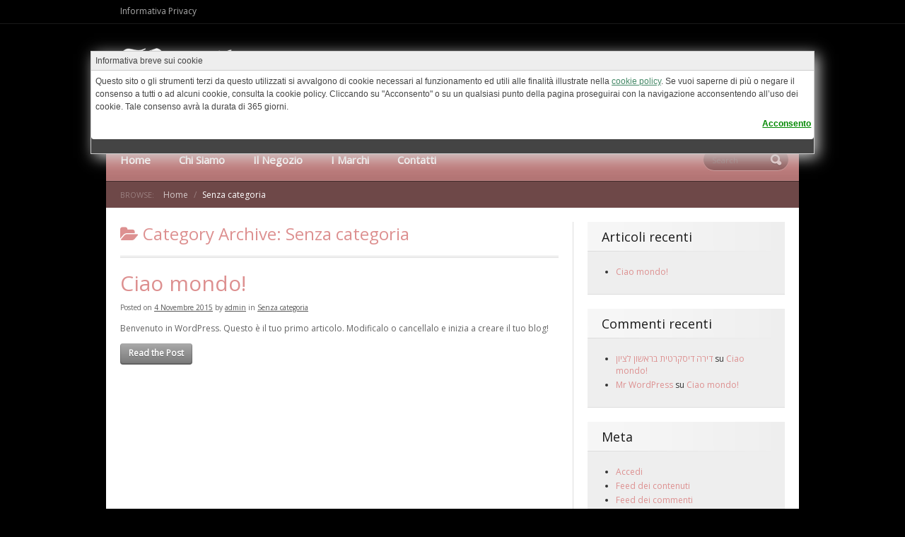

--- FILE ---
content_type: text/css
request_url: http://orologeriabarberis.it/wp-content/themes/refined-style/style.css?ver=2.0
body_size: 56568
content:
/*
Theme Name: 	Refined Style
Theme URI: 		http://themeforest.net/item/refined-style-wordpress-jigoshop-ecommerce-theme/2729143
Author: 		PixelBuffet
Author URI: 	http://www.pixelbuffet.com/
Description: 	Slick and Stylish e-commerce Wordpress theme with full support for the JigoShop plugin, post formats and the theme cusomizer. This theme is built on top of the awesome Hybrid Framework with a focus on WordPress development standards.
Version: 		2.03
Tags: 			black, white, two-columns, fixed-width, custom-header, custom-background, threaded-comments, microformats, editor-style, custom-menu
License: 		Split License / GNU General Public License version 3.0
License URI: 	http://themeforest.net/licenses/regular

Designed & Developed by the PixelBuffet Team for ThemeForest.com
*/

/*
===========================
CONTENTS:

	01 Browser CSS Reset
	02 Global Style and Typography
	03 Header Styles
	04 Homepage Styles
	05 JigoShop Styles
	06 Blog Section Styling
	07 Comments Styles
	08 Sidebar / Widget Styles
	09 Footer Styles
	10 Slider Styles
	11 Media Queries (moved to /css/media.css)

===========================
*/

/* ---------------------------------------------------------------------------------------------------------- 
01 Browser CSS Reset ----------------------------------------------------------------------------------------
 * Normalize.css by Nicolas Gallagher and Jonathan Neal: https://github.com/necolas/normalize.css/
 * HTML5 boilerplate: http://html5boilerplate.com/
 * HTML5 Doctor Reset by Eric Meyer and Richard Clark: html5doctor.com/html-5-reset-stylesheet/
 * Modified by Elliot Jay Stocks
---------------------------------------------------------------------------------------------------------- */

html, body, div, span, object, iframe, h1, h2, h3, h4, h5, h6, p, blockquote, pre, abbr, address, cite, code, del, dfn, em, img, ins, kbd, q, samp, small, strong, sub, sup, var, b, i, dl, dt, dd, ol, ul, li, fieldset, form, label, legend, table, caption, tbody, tfoot, thead, tr, th, td, article, aside, canvas, details, figcaption, figure, footer, header, hgroup, menu, nav, section, summary, time, mark, audio, video { margin:0; padding:0; border:0; outline:0; font-size:100%; vertical-align:baseline; background:transparent; }        
article, aside, details, figcaption, figure, footer, header, hgroup, nav, section { display: block; }
audio, canvas, video { display: inline-block; *display: inline; *zoom: 1; }
audio:not([controls]) { display: none; }
[hidden] { display: none; }
html { font-size: 100%; overflow-y: scroll; -webkit-text-size-adjust: 100%; -ms-text-size-adjust: 100%; }
body { margin: 0; }
h1, h2, h3, h4, h5, h6 { font-weight:normal; }          
a:focus { outline: none; }
.facebook a { color: #346F7F; }
abbr[title] { border-bottom:none; }
b, strong { font-weight: 700; }
em, dfn { font-style: italic; }
hr { display: block; height: 1px; border: 0; border-top: 1px solid #ccc; margin: 1em 0; padding: 0; }
ins { text-decoration: none; }
mark { background: #ff0; color: #000; font-style: italic; font-weight: bold; }
pre, code, kbd, samp { font-family: monospace, monospace; _font-family: 'courier new', monospace; }
pre { white-space: pre; white-space: pre-wrap; word-wrap: break-word; }
q { quotes: none; }
q:before, q:after { content: ""; content: none; }
small { font-size: 85%; }
sub, sup { font-size: 75%; line-height: 0; position: relative; vertical-align: baseline; }
img { border: 0; -ms-interpolation-mode: bicubic; vertical-align: middle; }
label { cursor: pointer; }
input, select, textarea { font-size: 100%; margin: 0; vertical-align: baseline; *vertical-align: middle; }
button, input { line-height: normal; *overflow: visible; }
button, input[type="button"], input[type="reset"], input[type="submit"] { cursor: pointer; -webkit-appearance: button; }
input[type="checkbox"], input[type="radio"] { box-sizing: border-box; }
input[type="search"] { -webkit-appearance: textfield; -moz-box-sizing: content-box; -webkit-box-sizing: content-box; box-sizing: content-box; }
input[type="search"]::-webkit-search-decoration { -webkit-appearance: none; }
button::-moz-focus-inner, input::-moz-focus-inner { border: 0; padding: 0; }
textarea { overflow: auto; vertical-align: top; resize: vertical; }
table { border-collapse: collapse; border-spacing: 0; }
td { vertical-align: top; }

/* ---------------------------------------------------------------------------------------------------------- 
02 Global Style and Typography ------------------------------------------------------------------------------
---------------------------------------------------------------------------------------------------------- */

body { font-family: 'Open Sans', sans-serif; font-size: 12px; background: #1b1b1b; }
.cleaner { clear: both; height: 0; overflow: hidden; }
input { font-family: 'Open Sans', sans-serif; }

p { color: #626262; line-height: 160%; padding-bottom: 12px; }
a { color: #346f7f; }
a:hover { color: #111; }
address { color: #626262; line-height: 160%; padding-bottom: 12px; }

img.alignleft { float: left; display: block; padding: 1px; border: 1px solid #ddd; margin: 0px 20px 20px 0; background: #fff; }
img.alignright { float: right; display: block; padding: 1px; border: 1px solid #ddd; margin: 20px 0 20px 20px; background: #fff; }
img.aligncenter { margin: 10px auto 20px; display: block; padding: 1px; border: 1px solid #ddd; background: #fff; }
img.alignnone { display: block; padding: 1px; border: 1px solid #ddd; background: #fff; margin: 10px 0 20px; }

header, footer, article, aside { display: block; /*silly IE */ }

h1.title, .home h1.title { color: #fff; font-size: 18px; background: #346f7f url(images/nav-gradient.png) repeat-x 0 0; height: 40px; line-height: 40px; padding: 0 20px 0 30px; margin-left: -30px; display: inline-block; margin-bottom: 20px; margin-right: 20px; }
h2 { font-size: 24px; color: #346f7f; padding-bottom: 12px; }
h1.page-title, #reply-title, #comments-title { font-size: 24px; color: #346f7f; padding-bottom: 15px; border-bottom: 3px double #ddd; margin: 0 0 20px 0; }
h3 { color: #FE4D02; font-size: 20px; padding: 0 0 12px; }
h4, h5, h6 { color: #333; }
h4 { font-size: 18px; padding: 0 0 12px; }
h5 { font-size: 16px; padding: 0 0 12px; }
h6 { font-size: 14px; padding: 0 0 12px; }

blockquote { margin: 5px 10px 20px 30px; border-left: 3px solid #ddd; padding-left: 30px; font-style: italic; padding-bottom: 0; }
blockquote p { padding: 0; font-size: 16px; }
blockquote cite { font-size: 14px; font-weight: normal; }

p.notice { text-align: center; font-size: 16px; font-weight: normal; }

.button-primary, .product .button, .cart .button, input.button, button.button, a.button, .button-alt, .form-submit #submit, #review_form #submit, .wpcf7-submit, .input-submit 
{ min-height: 22px; line-height: 20px; padding: 4px 12px; display: inline-block; color: #fff; text-decoration: none; text-shadow: 0 1px 0 rgba(0,0,0,0.3); font-size: 12px; font-weight: 600; background: #777;  border: none; -moz-transition: all 0.3s ease; -webkit-transition: all 0.3s ease; -ms-transition: all 0.3s ease; -o-transition: all 0.3s ease; transition: all 0.3s ease;
	-moz-border-radius: 4px;
	-webkit-border-radius: 4px;
	border-radius: 4px;
	box-shadow: inset 0 -1px 0 1px rgba(0,0,0,0.2);
	-webkit-box-shadow: inset 0 -1px 0 1px rgba(0,0,0,0.2);
	-o-box-shadow: inset 0 -1px 0 1px rgba(0,0,0,0.2);
	background: -moz-linear-gradient(top, rgba(170,170,170,1) 0%, rgba(119,119,119,1) 100%); /* FF3.6+ */
	background: -webkit-gradient(linear, left top, left bottom, color-stop(0%,rgba(170,170,170,1)), color-stop(100%,rgba(119,119,119,1))); /* Chrome,Safari4+ */
	background: -webkit-linear-gradient(top, rgba(170,170,170,1) 0%,rgba(119,119,119,1) 100%); /* Chrome10+,Safari5.1+ */
	background: -o-linear-gradient(top, rgba(170,170,170,1) 0%,rgba(119,119,119,1) 100%); /* Opera 11.10+ */
	background: -ms-linear-gradient(top, rgba(170,170,170,1) 0%,rgba(119,119,119,1) 100%); /* IE10+ */
	background: linear-gradient(to bottom, rgba(170,170,170,1) 0%,rgba(119,119,119,1) 100%); /* W3C */
	filter: progid:DXImageTransform.Microsoft.gradient( startColorstr='#aaaaaa', endColorstr='#777777',GradientType=0 ); /* IE6-9 */
	}
	
.button-primary:hover, .product .button:hover, input.button:hover, .cart .button:hover, button.button:hover, a.button:hover, .button-alt:hover, .form-submit #submit:hover, #review_form #submit:hover, .wpcf7-submit:hover, .input-submit:hover { background: #FE4D02; }	

.form-submit #submit { padding: 10px 15px; }

pre, code {
    background: #f1f1f1;
    border: 1px dotted #ccc;
    color: #444;
    display: block;
    padding: 10px;
	font-family: "Courier New", Courier, monospace;
}

::selection {background:#333; color:#fff; text-shadow:none !important;}
::-moz-selection {background:#333; color:#fff; text-shadow:none !important;}
input[type="text"], input[type="password"], textarea, select { outline: none; }

.sticky { }
.gallery-caption { }

.wrapper { margin: 0 auto; padding-bottom: 10px; }
.body-container { clear: both; background: #fff; margin-bottom: 30px; padding: 20px; position: relative;
     -moz-border-radius-topleft: 15px;
    -moz-border-radius-topright: 15px;
 -moz-border-radius-bottomright: 10px;
  -moz-border-radius-bottomleft: 10px;
          -webkit-border-radius: 15px 15px 10px 10px;
                  border-radius: 15px 15px 10px 10px;
	         -webkit-box-shadow: 0px 1px 8px 0px rgba(0, 0, 0, 0.75);
	            -moz-box-shadow: 0px 1px 8px 0px rgba(0, 0, 0, 0.75);
	                 box-shadow: 0px 1px 8px 0px rgba(0, 0, 0, 0.75);
		}

/* ---------------------------------------------------------------------------------------------------------- 
03 Header Styles --------------------------------------------------------------------------------------------
---------------------------------------------------------------------------------------------------------- */

.top-nav { background: url(images/black-50.png) repeat 0 0; height: 32px; line-height: 32px; color: #fff; -webkit-box-shadow: 0px 1px 0px 0px rgba(256, 256, 256, 0.1);
box-shadow: 0px 1px 0px 0px rgba(256, 256, 256, 0.1); width: 100%; display: block; border-bottom: 1px solid #000; }
.top-nav-content { margin: 0 auto; }

.top-nav .upper-nav { list-style: none; }
.top-nav .upper-nav li { float: left; padding: 0 15px 0 5px; line-height: 32px; height: 32px; }
.top-nav .upper-nav li.upper-nav-left { padding: 0; }
.top-nav .upper-nav li.upper-nav-left ul { list-style: none; margin-left: -5px; }
.top-nav .upper-nav li.upper-nav-left ul li { position: relative; }

.top-nav .upper-nav li a { color: #aaa; text-decoration: none; -moz-transition: color 0.3s ease;
-ms-transition: color 0.3s ease;
-o-transition: color 0.3s ease;
transition: color 0.3s ease; }
.top-nav .upper-nav li a:hover { color: #fff; -webkit-transition: color 0.3s ease; }
.top-nav .upper-nav li.mini-basket { float: right; padding: 0 10px 0 0; }
.top-nav .upper-nav li.upper-nav-left li ul { width: 160px; position: absolute; top: 31px; left:0; display: none; background: url(images/black-50.png) repeat 0 0; border-bottom: 1px solid #666; z-index: 999; }
.top-nav .upper-nav li.upper-nav-left li ul li { float: none; height: auto; line-height: 150%; padding: 0; background: url(images/black-50.png) repeat 0 0; }
.top-nav .upper-nav li.upper-nav-left li ul li a { display: block; padding: 10px; }
.top-nav .upper-nav li.upper-nav-left li ul li a:hover { background: #000; }
.top-nav .upper-nav li.upper-nav-left li:hover > ul { display: block; }
.top-nav .upper-nav li.upper-nav-left li ul li ul { top: 0; left: 130px; }

.logo { display: block; float: left; margin: 35px 0 40px; }
h4.logo { font-size: 30px; color: #fff; text-shadow: 0px 1px 3px #000000; filter: dropshadow(color=#000000, offx=0, offy=2);  }
h4.logo a { color: #fff; font-weight: bold; text-decoration: none; }

p.phone-no { display: block; padding: 0; font-size: 24px; font-weight: bold; color: #eee; text-shadow: 0px 1px 3px #000000; filter: dropshadow(color=#000000, offx=0, offy=2); float: right; margin: 42px 0 20px; letter-spacing: 1px; }
p.phone-no i { display: inline; font-size: 40px; color: #da9090; * opacity: 0.7; -ms-filter: "progid:DXImageTransform.Microsoft.Alpha(Opacity=70)"; filter: alpha(opacity=70); text-shadow: 0 1px 0 rgba(255,255,255,0.2); vertical-align: middle; margin-right: 5px; }

.main-nav { position: relative; margin: -20px -20px 20px; height: 60px; }
.main-nav .skip-link, .assistive-text { display: none; }
.main-nav ul { display: block; width: 100%; height: 60px; list-style: none; background: #346f7f url(images/nav-gradient.png) repeat-x 0 0; margin: 0; padding: 0;
     -moz-border-radius-topleft: 10px;
    -moz-border-radius-topright: 10px;
 -moz-border-radius-bottomright: 0px;
  -moz-border-radius-bottomleft: 0px;
          -webkit-border-radius: 10px 10px 0px 0px;
                  border-radius: 10px 10px 0px 0px;
			 -webkit-box-shadow: inset 0px 1px 0px 0px rgba(256, 256, 256, 0.30);
                -moz-box-shadow: inset 0px 1px 0px 0px rgba(256, 256, 256, 0.30);
                     box-shadow: inset 0px 1px 0px 0px rgba(256, 256, 256, 0.30); 
		} 
.main-nav li { display: block; float: left; height: 59px; padding-top:1px; position: relative; }
.main-nav li:first-child a {
	-moz-border-radius-topleft: 10px;
    -moz-border-radius-topright: 0px;
 -moz-border-radius-bottomright: 0px;
  -moz-border-radius-bottomleft: 0px;
          -webkit-border-radius: 10px 0px 0px 0px;
                  border-radius: 10px 0px 0px 0px;
}
.main-nav li a { display: block; line-height: 58px; height: 59px; padding: 0 20px; color: #fff; text-decoration: none; font-size: 15px; font-weight: 600; }
.main-nav li a:hover { background: #346f7f url(images/nav-gradient.png) repeat-x 0 -60px;
-webkit-transition: background 0.5s ease;
-moz-transition: background 0.5s ease;
-ms-transition: background 0.5s ease;
-o-transition: background 0.5s ease;
transition: background 0.5s ease;
-webkit-box-shadow: inset 0px 1px 5px 1px rgba(0, 0, 0, 0.2);
-moz-box-shadow: inset 0px 1px 5px 1px rgba(0, 0, 0, 0.2);
box-shadow: inset 0px 1px 5px 1px rgba(0, 0, 0, 0.2); 
}

.main-nav li ul { height: 0; overflow: hidden !important; width: auto; max-width: 400px; min-width: 200px; padding: 2px; position: absolute; top: 59px; left:0; background: #346f7f; filter: alpha(opacity=0); opacity: 0; margin-top: -10px; z-index: 9999; border-top: 1px solid rgba(255,255,255,0.3); -moz-border-radius-topleft: 0px; -moz-border-radius-topright: 0px; -moz-border-radius-bottomright: 10px; -moz-border-radius-bottomleft: 10px; -webkit-border-radius: 0px 0px 10px 10px; border-radius: 0px 0px 10px 10px; -webkit-box-shadow: 0px 2px 2px 1px rgba(0, 0, 0, 0.7); -moz-box-shadow: 0px 2px 2px 1px rgba(0, 0, 0, 0.7); box-shadow: 0px 2px 2px 1px rgba(0, 0, 0, 0.7); }
.main-nav li ul li { float: none; display: block; background: none; height: auto; padding: 4px; }
.main-nav li ul.sub-menu li a, .main-nav li ul.children li a { height: auto; line-height: 30px; padding: 0 15px; font-size: 13px; background-color: #346f7f; background-image: none; -moz-border-radius: 5px; -webkit-border-radius: 5px; border-radius: 5px;  }
.main-nav li ul.sub-menu li a:hover, .main-nav li ul.children li a:hover { background-image: url(images/nav-gradient.png); background-position: 0 -60px; }
.main-nav li ul.sub-menu > li:hover > a { background-image: url(images/nav-gradient.png); background-position: 0 -60px; }

.main-nav li:hover > ul { margin-top: 0; height: auto; filter: alpha(opacity=100); opacity: 1; -webkit-transition: all 0.3s ease-in-out; 
			    -moz-transition: all 0.3s ease-in-out;
			     -ms-transition: all 0.3s ease-in-out;
			      -o-transition: all 0.3s ease-in-out;
			         transition: all 0.3s ease-in-out; }
.main-nav li:hover ul { overflow: visible !important; }

.main-nav ul.menu { z-index: 970; }
.main-nav ul > li { z-index: 980; }
.main-nav ul > li a { z-index: 990; }

.main-nav li ul li ul { top: 3px; left: 198px; border-radius: 10px; -moz-border-radius: 10px; -webkit-border-radius: 10px; display: none; z-index: 9999; }
.main-nav li ul li:hover ul { display: block; }

.main-nav .search-box { position: absolute; top: 15px; right: 15px; background: url(images/search-back.png) repeat-x 0 0; height: 30px; -webkit-border-radius: 15px;
border-radius: 15px; padding: 0 10px; -webkit-box-shadow: 0px 1px 0px 0px rgba(256, 256, 256, 0.4); width: 100px; overflow: hidden;
box-shadow: 0px 1px 0px 0px rgba(256, 256, 256, 0.4); opacity: 0.6; -webkit-transition: all 0.4s ease;
-moz-transition: all 0.4s ease;
-ms-transition: all 0.4s ease;
-o-transition: all 0.4s ease;
transition: all 0.4s ease; }
.main-nav .search-box:hover { opacity: 1; width: 200px; }
.main-nav .search-box .search-field { background: none; color: #fff; font-size: 11px; -webkit-border-radius: 15px; border-radius: 15px; border: none; height: 30px; line-height: 30px; width: 170px; }
.main-nav .search-button { position: absolute; top: 0; right: 0; width: 36px; height: 30px; background: url(images/search-button.png) no-repeat center center; dislay: block; text-indent: -9999px; border: none; overflow: hidden; z-index: 9; cursor: pointer; }
.btn-navbar { display: none; }

.breadcrumb-trail { margin: -20px -20px 20px; padding: 10px 20px; background: #346f7f url(images/black-50.png) repeat 0 0; color: #fff; border-top: 1px solid rgba(0,0,0,0.4); box-shadow: 0 -1px 0 0 rgba(255,255,255,0.1); position: relative; z-index: 99; }
.breadcrumb-trail .trail-before { opacity: 0.3; font-size: 11px; text-transform: uppercase; padding-right: 10px; }
.breadcrumb-trail a { color: #fff; text-decoration: none; opacity: 0.7; }
.breadcrumb-trail a:hover { opacity: 1; }
.breadcrumb-trail .sep { padding: 0 5px; opacity: 0.3; }
.breadcrumb-overlay { opacity: 1; background: rgba(0,0,0,0.8) !important; position:absolute; top: 60px; left: 0; right: 0; width: auto; border-top: 1px solid rgba(0,0,0,0.7); margin: 0; }

.content { padding: 20px; }

/* ---------------------------------------------------------------------------------------------------------- 
04 Homepage Styles ------------------------------------------------------------------------------------------
---------------------------------------------------------------------------------------------------------- */
.hometab { 
width: 23%; 
float: left; 
padding: 1%;
 }
.product-list { padding: 0; }
.product-carousel { position: relative; }
.product-list ul { float: left; list-style: none; display: block; position: relative; }
.product-list li { position: relative; }
.product-list li .product { padding: 1px; border: 5px solid #ddd; position: relative; -moz-transition: all 0.4s ease; -webkit-transition: all 0.4s ease; -ms-transition: all 0.4s ease; -o-transition: all 0.4s ease; transition: all 0.4s ease; margin-bottom: 20px; }
.product-list li a { text-decoration: none; display: block; width: 100%; height: 100%; z-index: 10; position: absolute; top:0; left: 0; background-image: url("iehack:///"); }
.product-list li .image-wrap { display: block; overflow: hidden; background: #000; }
.product-list li i { width: 100%; text-align: center; height: 30px; line-height: 30px; font-size: 20px; color: #fff; position: absolute; top: 30px; left:0; -webkit-transition: all 0.4s ease; -moz-transition: all 0.4s ease; -ms-transition: all 0.4s ease; -o-transition: all 0.4s ease; transition: all 0.4s ease; opacity: 0; -ms-filter: "progid:DXImageTransform.Microsoft.Alpha(Opacity=0)"; filter: alpha(opacity=0); }
.product-list li img { width: 100%; display: block; margin: 0 auto; -moz-transition: all 0.4s ease; -webkit-transition: all 0.4s ease; -ms-transition: all 0.4s ease; -o-transition: all 0.4s ease; transition: all 0.4s ease; }
.product-list li p { padding: 10px; text-align: center; font-size: 15px; -moz-transition: all 0.4s ease; -webkit-transition: all 0.4s ease; -ms-transition: all 0.4s ease; -o-transition: all 0.4s ease; transition: all 0.4s ease; font-weight: lighter; }
.product-list li p strong { font-weight: lighter; }
.product-list li p.price { padding: 0; text-align: center; margin: 0 10px 10px; font-size: 14px; font-weight: 600; color: #346f7f; background: url(images/divider.gif) repeat-x center; display: block; float: none; }
.product-list li p.price span { display: inline-block; margin: 0 auto; padding: 0 10px; background: #fff; }
.product-list li p.price span del { color: #888; font-weight: 100; font-size: 13px; display: inline-block; padding: 0 4px; }
.product-list li p.price span ins { text-decoration: none; color: #FE4D02; }
.product-list li:hover, .post-content .image-wrap:hover, .offer-boxes .col-third a:hover, .post .image-wrap:hover { border-color: #346f7f; }
.product-list li:hover p.price { color: #fe4d02; }
.product-list li:hover img { opacity: 0.1; -ms-filter: "progid:DXImageTransform.Microsoft.Alpha(Opacity=10)"; filter: alpha(opacity=10); }
.product-list li:hover i { opacity: 1; font-size: 36px; -ms-filter: "progid:DXImageTransform.Microsoft.Alpha(Opacity=100)"; filter: alpha(opacity=100); }

.product-carousel { margin-bottom: 30px; }
.product-carousel .prev { position: absolute; right: 50px; top: 0; width: 30px; height: 40px; text-indent: 0; text-decoration: none; color: #ccc; font-size: 24px; text-align: center; line-height: 40px; }
.product-carousel .next { position: absolute; right: 10px; top: 0; width: 30px; height: 40px; text-indent: 0; text-decoration: none; color: #ccc; font-size: 24px; text-align: center; line-height: 40px; }
.product-carousel .prev:hover { color: #333; }
.product-carousel .next:hover { color: #333; }
.product-carousel li { border: 5px solid #DDD; float: left; margin: 10px; padding: 1px; position: relative; width: 208px; }
.product-carousel li img { width: auto; max-height: 240px; }

.home-widgets { margin-bottom: 30px; padding: 20px 0; background: #eee; margin-right: -20px; color: #626262; }

.home .home-compact { text-align: center; padding: 0 0 20px; }
.home .home-compact .entry-title { font-size: 18px; margin: 5px 0; padding: 0; }
.home .home-compact .meta-info { font-size: 13px; padding: 0; }

/* ---------------------------------------------------------------------------------------------------------- 
05 JigoShop Styles ------------------------------------------------------------------------------------------
---------------------------------------------------------------------------------------------------------- */

body span.onsale { background: #fe4d02 url(images/nav-gradient.png) repeat-x 0 0; z-index: 99; top: -5px; }
div.jigoshop_message { margin-bottom: 20px; font-size: 13px; font-weight: bold; line-height: 160%; }

/*********** Jigoshop Category Page Overwrides ************/

#primary #breadcrumb { display: none !important; }

/*********** Jigoshop Product Page Overwrides ************/

div.product div.images a.zoom { background: #000; display: block; border: 5px solid #ddd; -moz-transition: all 0.4s ease; -webkit-transition: all 0.4s ease; -ms-transition: all 0.4s ease; -o-transition: all 0.4s ease; transition: all 0.4s ease; box-shadow: inset 0 0 0 1px #ffffff; -moz-box-shadow: inset 0 0 0 1px #ffffff; -webkit-box-shadow: inset 0 0 0 1px #ffffff; -o-box-shadow: inset 0 0 0 1px #ffffff; padding: 1px; }
div.product div.images a.zoom:hover { border-color: #346f7f; }
div.product div.images a.zoom img { -moz-transition: all 0.4s ease; -webkit-transition: all 0.4s ease; -ms-transition: all 0.4s ease; -o-transition: all 0.4s ease; transition: all 0.4s ease; display: block; padding: 0; border: none; }
div.product div.images a.zoom:hover img { opacity: 0.1; -ms-filter: "progid:DXImageTransform.Microsoft.Alpha(Opacity=10)"; filter: alpha(opacity=10); }
div.product .image-wrap:hover img { opacity: 0.1; -ms-filter: "progid:DXImageTransform.Microsoft.Alpha(Opacity=10)"; filter: alpha(opacity=10); }
.image-hover-enlarge .enlarge-icon { background: url(images/enlarge-icon.png) no-repeat center 40px; width: 40px; height: 80px; position: absolute; top: 150px; left: 200px; -webkit-transition: all 0.4s ease; -moz-transition: all 0.4s ease; -ms-transition: all 0.4s ease; -o-transition: all 0.4s ease; transition: all 0.4s ease; opacity: 0; -ms-filter: "progid:DXImageTransform.Microsoft.Alpha(Opacity=0)"; filter: alpha(opacity=0); }
.image-hover-enlarge:hover .enlarge-icon { opacity: 1; background-position: center 0; -ms-filter: "progid:DXImageTransform.Microsoft.Alpha(Opacity=100)"; filter: alpha(opacity=100); }

div.product div.images .thumbnails a.zoom { border-width: 3px; }
div.product div.images .thumbnails a.zoom img { padding: 0 !important; }
div.product .product_title { padding-right: 110px; margin-right: 0; }

#tab-description p { font-size: 13px; padding-bottom: 12px; }
.single-product div.product #tabs .panel { padding: 20px 20px 10px; }
.single-product div.product div.summary { }
.single-product div.product div.images .zoom img.wp-post-image { display: block; height: auto; }
.single-product div.product #tabs ul.tabs { background: #ddd url(images/nav-gradient.png) repeat-x 0 0; border: 1px solid #ccc; border-bottom: none; -webkit-box-shadow: inset 0px 1px 0px 0px rgba(256, 256, 256, 0.5); -moz-box-shadow: inset 0px 1px 0px 0px rgba(256, 256, 256, 0.5); box-shadow: inset 0px 1px 0px 0px rgba(256, 256, 256, 0.5); padding: 6px 6px 0; }
.single-product div.product #tabs ul.tabs li { font-size: 14px; margin-right: 6px; }
.single-product div.product #tabs ul.tabs a { padding: 8px 16px; }
.single-product div.product .summary p.price { position: absolute; top: 0; right: 0; display: block; padding: 4px 8px 4px 28px; border-radius: 0 5px 5px 0; -moz-border-radius: 0 5px 5px 0; -webkit-border-radius: 0 5px 5px 0; background: url(images/price-tag.png) left center no-repeat, url(images/nav-gradient.png) 0 0 repeat-x; font-weight: bold; color: #fff !important; font-size: 15px; background-color: #FE4D02; }
.single-product div.product .summary p.price del { color: #fff !important; opacity: 0.7; -ms-filter: "progid:DXImageTransform.Microsoft.Alpha(Opacity=70)"; filter: alpha(opacity=70); }
.single-product div.product .summary p.price ins { text-decoration: none; }

div.product p.stock { color: #FE4D02; padding-bottom: 10px; font-weight: bold; font-size: 14px; }
.quantity input.plus:hover, .quantity input.minus:hover { background: #555; }
.product .images span.onsale { width: 50px; height: 50px; border-radius: 50px; font-size: 15px; font-weight: bold; line-height: 50px; left: -10px; -webkit-border-radius: 50px; -moz-border-radius: 50px; -webkit-box-shadow: 3px 3px 3px 0px rgba(0, 0, 0, 0.5);
-moz-box-shadow: 3px 3px 3px 0px rgba(0, 0, 0, 0.5);
box-shadow: 3px 3px 3px 0px rgba(0, 0, 0, 0.5); }
.panel ul, .entry-content ul { margin: 5px 0 15px 30px; list-style-type: circle; }
.panel ol, .entry-content ol { margin: 5px 0 15px 30px; }
.panel li, .entry-content li { line-height: 150%; padding: 3px 5px; color: #626262; font-size: 12px; }

.entry-content .gallery { padding-bottom: 20px; }
.entry-content .gallery .gallery-item { margin-bottom: 4px; }

.single-product .summary ul { margin: 5px 0 15px 30px; list-style-type: circle; }
.single-product .summary ol { margin: 5px 0 15px 30px; }
.single-product .summary li { line-height: 150%; padding: 3px 5px; color: #626262; font-size: 12px; }
.single-product .summary .product_meta { border-top: 2px solid #eee; padding-top: 15px; }
.single-product .summary form.cart .button-alt { float: right; padding: 0 15px; height: 29px; line-height: 29px; font-size: 12px; }

.single-product .variations_form { padding-top: 20px; border-top: 2px solid #eee; }
.single-product .variations_form select { padding: 3px; font-size: 13px; color: #626262; }
.single-product .variations_form .variations { padding: 0 20px 20px; }
.single-product .variations_form .select_label { font-size: 14px; color: #626262; }
.single-product .variations_form .price { color: #FE4D02; font-weight: bold; font-size: 14px; padding-bottom: 8px; }

.single-product .single_variation .price { float: left; }
.single-product .single_variation .stock { float: right; clear: none; }
.single-product .single_variation:after { content: ''; display: table; clear: both; overflow: hidden; line-height: 0; }

.quantity input.plus, .quantity input.minus { line-height: 18px !important; float: left; color: #4f4f4f !important; font-weight: bold; font-size: 14px !important; text-shadow: 0 1px 0 #fff; background: #E6E6E6; border:1px solid #bdbdbd; border-bottom:1px solid #888; width: 25px !important;
	background: -moz-linear-gradient(top, #FFF, #f5f5f5 5%, #ebebeb 100%);
	background: -webkit-gradient(linear, left top, left bottom, color-stop(0, #FFF), color-stop(.03, #f5f5f5), to(#ebebeb));
	filter:  progid:DXImageTransform.Microsoft.gradient(startColorStr='#f5f5f5', EndColorStr='#ebebeb');
    -ms-filter: "progid:DXImageTransform.Microsoft.gradient(startColorStr='#f5f5f5', EndColorStr='#ebebeb')";
	box-shadow: inset 0 1px 0 #fff;	
	-moz-box-shadow: inset 0 1px 0 #fff; }
.quantity input.plus:hover, .quantity input.minus:hover { background: #ccc; border: 1px solid #666; box-shadow: inset 0 1px 2px #777; -moz-box-shadow: inset 0 1px 2px #777; color: #333; }	

div.product div.product_meta { clear: both; color: #626262; }
.posted_in, .tagged_as { padding-bottom: 5px; }


#content div.jigoshop_message a.button { background: #4F8A10; margin: -4px; float: right; }
#content div.jigoshop_message a.button:hover { background: #222;}
#content div.jigoshop_error, div.jigoshop_message { -webkit-border-radius: 5px; border-radius: 5px; -moz-border-radius: 5px; }

/*********** Jigoshop Basket / Checkout Overwrides ************/

table.shop_table { border: 1px solid #ccc; }
table.shop_table th { background: #ddd url(images/nav-gradient.png) repeat-x 0 0; -webkit-box-shadow: inset 0px 1px 0px 0px rgba(256, 256, 256, 0.5); -moz-box-shadow: inset 0px 1px 0px 0px rgba(256, 256, 256, 0.5); box-shadow: inset 0px 1px 0px 0px rgba(256, 256, 256, 0.5); color: #444; text-shadow: 0 1px 0 #eee; font-size: 13px; line-height: 24px; }
.cart a.button-alt { line-height: 28px !important; background: #f34d02; }
.cart a.button-alt:hover { color: #fff; background: #111; }
.cart .actions input.button { line-height: 36px !important; height: 36px !important; padding: 0 14px !important; }

.cart-collaterals .shipping_calculator { float: left; clear: none; }
.cart-collaterals .cart_totals table { width: 100%; }
form.cart table { width: 100%; }
form.cart table td { padding-bottom: 10px !important; font-size: 14px; }
form.cart table .price .stock { display: none; }
form.cart table .price { color: #555; }
form.cart table .price del { color: #aaa; }

#shiptobilling { font-size: 16px; }
.checkout #customer_details { padding-bottom: 20px; }
.order_details { margin: 20px; padding: 20px; background: #eee; border-radius: 5px; -moz-border-radius: 5px; -webkit-border-radius: 5px; float: left; }
.order_details li { padding-right: 20px; margin-right: 20px; }
.order_details li.method { padding-right: 5px; margin-right: 0; }
.order_details li strong { padding-top: 5px; }

.shipping_calculator { padding: 20px 20px 0; border: 1px solid #ccc; border-radius: 5px; -moz-border-radius: 5px; -webkit-border-radius: 5px;}
.shipping_calculator h2 { background: #ddd url(images/nav-gradient.png) repeat-x 0 0; -webkit-box-shadow: inset 0px 1px 0px 0px rgba(256, 256, 256, 0.5); -moz-box-shadow: inset 0px 1px 0px 0px rgba(256, 256, 256, 0.5); box-shadow: inset 0px 1px 0px 0px rgba(256, 256, 256, 0.5); margin: -20px -20px 0; padding: 0; text-align: left; displsy: block; }
.shipping_calculator h2 a { padding: 10px 40px 10px 20px; color: #444; text-shadow: 0 1px 0 #e1e1e1; text-align: left; font-size: 15px; font-weight: bold; text-decoration: none; display: block; background: url(images/shipping-arrow.png) no-repeat 235px center; }
.shipping_calculator h2 a span { display: none; }
.shipping_calculator .shipping-calculator-form { padding: 20px 0 10px; }

#customer_details .fields-wrap { background: #eee; padding: 15px; }

.jigoshop-checkout .info { margin-bottom: 20px; }

/* ---------------------------------------------------------------------------------------------------------- 
06 Blog Section Styling -------------------------------------------------------------------------------------
---------------------------------------------------------------------------------------------------------- */

.sidebar-wrap { margin: 0 -20px; width: 940px; padding: 20px; -webkit-box-shadow: inset 0px 3px 8px 0px rgba(0, 0, 0, 0.2);
box-shadow: inset 0px 3px 8px 0px rgba(0, 0, 0, 0.2); }
#primary-wide { float: none; width: 100%; }

.post-icon { display: block; padding: 3px; background: #346f7f url(images/nav-gradient.png) repeat-x 0 0; border-radius: 3px; -moz-border-radius: 3px; -webkit-border-radius: 3px; text-align: center; color: #fff; font-size: 24px; margin: 0 20px 10px 0; text-decoration: none; -moz-transition: all 0.5s ease; -webkit-transition: all 0.5s ease; -ms-transition: all 0.5s ease; -o-transition: all 0.5s ease; transition: all 0.5s ease; position: relative; }
.post-icon i { display: block; height: 34px; line-height: 34px; }
a.post-icon:hover { color: #fff; background-color: #333; box-shadow: inset 0 0 2px 1px rgba(0,0,0,0.5); -moz- box-shadow: inset 0 0 2px 1px rgba(0,0,0,0.5); -webkit- box-shadow: inset 0 0 2px 1px rgba(0,0,0,0.5); text-shadow: 1px 1px 3px rgba(0,0,0,0.5); }
.entry-meta p { font-size: 11px; }

.icon-grey { background-color: #bbb; }

.post-icon .comment-no { display: block; background: #333 url(images/nav-gradient.png) repeat-x 0 0; color: #fff; text-align: center; height: 18px; width: 18px; line-height: 17px; position: absolute; top: -8px; right: -8px; border-radius: 100%; -moz-border-radius: 100%; -webkit-border-radius: 100%; padding: 0; margin: 0; font-weight: bold; box-shadow: inset 0 -1px 0 0 rgba(0,0,0,0.8); -moz-transition: all 0.5s ease; -webkit-transition: all 0.5s ease; -ms-transition: all 0.5s ease; -o-transition: all 0.5s ease; transition: all 0.5s ease; font-size: 11px; text-decoration: none; }
.post-icon .comment-no:hover { background-color: #000; }
a.post-icon:hover .comment-no { background-color: #FE4D02; }

.entry-content-wrap { padding: 0 0 20px; border-bottom: 1px solid #ddd; margin-bottom: 20px; }

.post { padding: 0 0 30px; }
.post .image-wrap { padding: 1px; border: 5px solid #ddd; display: block; -moz-transition: all 0.4s ease; -webkit-transition: all 0.4s ease; -ms-transition: all 0.4s ease; -o-transition: all 0.4s ease; transition: all 0.4s ease; }
.image-wrap img { display: block; background-color: rgba(255,255,255,.01); }
.post .image-wrap img { display: block; background-color: rgba(255,255,255,.01); }
.post .image-wrap:hover { border-color: #346f7f; }

.post .post-content-noimg { padding: 0; }
.post .wrap-square { background: rgba(0,0,0,0.4); text-align: center; font-size: 60px; color: #fff; text-decoration: none; line-height: 100%; vertical-align: middle; display: table; width: 208px; box-shadow: inset 0 0 20px 0 rgba(0,0,0,0.15), inset 0 0 0 1px #fff; -moz-box-shadow: inset 0 0 20px 0 rgba(0,0,0,0.15), inset 0 0 0 1px #fff; -webkit-box-shadow: inset 0 0 20px 0 rgba(0,0,0,0.15), inset 0 0 0 1px #fff; -o-box-shadow: inset 0 0 20px 0 rgba(0,0,0,0.15), inset 0 0 0 1px #fff; height: 150px; }
.post .wrap-square:hover { border-color: #ddd; }
.post .wrap-link:hover { background: rgba(0,0,0,0.7); border-color: #346f7f; }
.post .wrap-square i { display: table-cell; vertical-align: middle; text-align: center; text-shadow: 0 0 15px rgba(0,0,0,0.25); }
.gallery { position: relative; }
.gallery .rslides_tabs { display: none; }
.gallery .rslides_nav { display: block; height: 24px; width: 24px; line-height: 24px; text-align: center; background: rgba(0,0,0,0.8); color: #fff; text-decoration: none; font-size: 20px; opacity: 0.4; -moz-transition: all 0.6s ease; -webkit-transition: all 0.6s ease; -ms-transition: all 0.6s ease; -o-transition: all 0.6s ease; transition: all 0.6s ease; }
.gallery .prev { position: absolute; top: 10px; right: 34px; border-radius: 5px 0 0 5px; -moz-border-radius: 5px 0 0 5px; -webkit-border-radius: 5px 0 0 5px; }
.gallery .next { position: absolute; top: 10px; right: 10px; border-radius: 0 5px 5px 0; -moz-border-radius: 0 5px 5px 0; -webkit-border-radius: 0 5px 5px 0; }
.gallery .rslides_nav:hover { background: #000; }
.gallery:hover .rslides_nav { opacity: 1; }
.post .wrap-overlay { background-size: cover; background-position: center; }
.icon-external-link { font-size: 60%; vertical-align: super; color: #666; }

.post h2 { margin-top: -5px; padding-bottom: 6px; }
.post h2 a { text-decoration: none; }
.post .entry-title { font-size: 30px; }
.post .meta-info { font-size: 10px; }
.post .meta-info a { color: #555; }
.post h1, .page h1 { font-size: 30px; color: #346f7f; padding-bottom: 10px; }
.post h1.entry-title { font-size: 35px; }
.post .button-secondary { margin-top: 8px; }

footer .nav-single { padding-bottom: 20px; border-bottom: 1px solid #DDD; margin-bottom: 20px; }
footer .author-info { padding-bottom: 10px; }
.comments-content { border-top: 1px solid #ddd; padding-top: 20px; margin-top: 10px; }
footer .author-avatar { float: left; max-width: 15%; }
footer .author-description { float: right; width: 420px; width: 80%; }
footer .author-link a { text-decoration: none; }

.single .post .image-wrap { display: block; margin-bottom: 15px; background: #eee; }

.author-page .author-info { padding-bottom: 30px; }
.author-page .author-description { padding-bottom: 20px; border-bottom: 1px solid #ddd; }

.loop-pagination { text-align: center; }
.loop-pagination a { display: inline-block; border: 1px solid #ccc; padding: 3px 6px; margin: 0 2px; text-decoration: none; }
.loop-pagination a:hover { border: 1px solid #fe4d02; color: #fe4d02; }
.loop-pagination .current { display: inline-block; font-weight: bold; color: #222; padding: 3px 6px; margin: 0 2px; background: #f1f1f1; border-bottom: 1px solid #eee; }

/****** Post Format Specific Styles ******/

.content-link .entry-title a i { font-size: 14px; color: #555; vertical-align: middle; }

.wp-caption { max-width: 100% !important; }

.search-results-list { list-style-type: decimal; margin-left: 20px; padding-left: 10px; }
.search-results-list > li { list-style-type: decimal; font-size: 20px; color: #999; padding: 5px; }
.search-results-list > li h2 a { text-decoration: none; }
.search-results-list > li article { color: #626262; font-size: 12px; }
.search-results-list > li:hover { background: #eee; color: #333; }
.search-results-list li ul { margin-left: 20px; padding-bottom: 20px; }

.search-listings .product { padding: 0 0 20px; }
.search-listings .product .image-wrap { float: left; width: 208px; padding: 1px; border: 5px solid #ddd; display: block; -moz-transition: all 0.4s ease; -webkit-transition: all 0.4s ease; -ms-transition: all 0.4s ease; -o-transition: all 0.4s ease; transition: all 0.4s ease; }
.search-listings .product .image-wrap img { display: block; }
.search-listings .product .image-wrap:hover { border-color: #346f7f; }
.search-listings .product .post-content { float: right; padding: 0 20px; width: 370px; }
.search-listings .product h2 { margin-top: -4px; }
.search-listings .product h2 a { text-decoration: none; }
.search-listings .product .meta-info { font-size: 10px; }
.search-listings .product h1 { font-size: 30px; color: #346f7f; padding-bottom: 10px; }
.search-listings .product .button-secondary { margin-top: 8px; }

.search-listings .page { padding: 0 0 20px; }
.search-listings .page .image-wrap { float: left; width: 208px; padding: 1px; border: 5px solid #ddd; display: block; -moz-transition: all 0.4s ease; -webkit-transition: all 0.4s ease; -ms-transition: all 0.4s ease; -o-transition: all 0.4s ease; transition: all 0.4s ease; }
.search-listings .page .image-wrap img { display: block; }
.search-listings .page .image-wrap:hover { border-color: #346f7f; }
.search-listings .page .post-content { float: right; padding: 0 20px; width: 370px; }
.search-listings .page h2 { margin-top: -4px; }
.search-listings .page h2 a { text-decoration: none; }
.search-listings .page .meta-info { font-size: 10px; }
.search-listings .page h1 { font-size: 30px; color: #346f7f; padding-bottom: 10px; }
.search-listings .page .button-secondary { margin-top: 8px; }

.entry-quote blockquote { border: none; padding-left: 0; font-size: 20px; margin: 0; }
.entry-quote blockquote cite { font-style: normal; }
.entry-aside p { font-size: 16px; }

.entry-meta { clear: both; }
.meta-wrap { clear: both; margin: 15px 0 0; padding: 10px 20px; background: #eee; font-size: 10px; }
.meta-block { float: left; margin-right: 40px; display: block; font-weight: bold; }
.meta-block span { display: block; font-weight: lighter; }

.nav-single { text-transform: uppercase; color: #888; }
.nav-next { float: right; width: 50%; text-align: right; font-size: 9px; }
.nav-previous { float: left; width: 50%; font-size: 9px; }
.nav-single a { display: block; text-decoration: none; font-size: 12px; text-transform: none; }

.content .single { padding-right: 20px; }
.content .single .image-wrap { margin: 10px 20px 20px 0; }
.jigoshop .image-wrap { margin: 0; }

.page-featured-image { margin: -20px -20px 20px; max-height: 240px; overflow: hidden; position: relative; }
.page-featured-image img { width: 100%; display: block; max-width: 100%; position: relative; }
.single-post .page-featured-image { max-height: 450px; }

.post-pagination { padding-right: 20px; }
.post-pagination .nav-previous { float: left; width: 40%; text-align: left; }
.post-pagination .nav-next { float: right; width: 40%; text-align: right; }

.single-header { position: relative; width: 610px; height: 300px; margin-bottom: 20px; }
.single-header img { display: block; width: 610px; background: #eee; height: 300px; }
.single-header .entry-title { position: absolute; top: 30px; left: -30px; color: #fff; padding: 5px 20px 5px 30px; margin: 0; height: auto; }

.sitemap ul { margin-bottom: 3px; }

/* ---------------------------------------------------------------------------------------------------------- 
07 Comments Styles ------------------------------------------------------------------------------------------
---------------------------------------------------------------------------------------------------------- */

#comments { clear: both; }
#comments #reply-title, #comments #comments-title { border-top: 1px solid #ddd; padding-top: 20px; border-bottom: 0; padding-bottom: 15px; margin: 0; }
.comment-form-comment, .logged-in-as, .form-allowed-tags { display: block; padding-bottom: 20px; }
.comment-form-comment label { display: block; }
.comment-form-comment textarea { width: 99%; font-family: Arial, Helvetica, sans-serif; padding: 3px; font-size: 12px; color: #222; }

#commentform p { display: block; padding: 8px 0; }
#commentform input { float: right; display: block; width: 80%; padding: 4px; }
#commentform .form-submit { clear: both; margin-left: 20%; }
#commentform .form-submit input { float: none; width: auto; margin-left: -10px; }
#commentform textarea { float: right; display: block; width: 80%; padding: 4px; }

#respond { padding-top: 10px; }
#reply-title #cancel-comment-reply-link { float: right; font-size: 18px; color: #666; }

.comment-meta { background: url(images/sidebar-heading-back.png) repeat-y left bottom; margin: -10px; padding: 10px; margin-bottom: 5px; }
.comment-meta .avatar { display: block; height: 40px; width: 40px; position: absolute; top: 0; left: 0; }
.children .comment-meta .avatar { height: 39px; width: 39px; }
.comment-meta .comment-author { position: relative; padding: 0 0 0 50px; height: 40px; line-height: 40px; color: #626262; }
.comment-meta a { text-decoration: none; font-weight: bold; }
.bypostauthor .comment-meta a { color: #FE4D02; }

.comment-meta a time { color: #333; font-size: 12px; font-weight: normal; }
.comment-content { padding-top: 15px; font-size: 12px; }
.comment-content p { color: #333; }
.comment-awaiting-moderation { padding: 8px 0 0; display: inline-block; }

.commentlist { padding: 0; list-style: none; }
.commentlist li { display: block; margin-bottom: 15px; position: relative; }
.commentlist li article.comment { background: #eee; padding: 10px; border-bottom: 1px solid #ddd; }
.commentlist li ul, .commentlist ul.children { list-style: none; margin-left: 40px; }
.commentlist li ul li article.comment, .commentlist ul.children li article.comment { margin-top: 15px; }
.commentlist li .reply { position: absolute; top: 10px; right: 10px; display: block; background: #fafafa; border-bottom: 1px solid #ccc; padding: 2px 4px; border-radius: 5px; -moz-border-radius: 5px; -webkit-border-radius: 5px; }
.commentlist li .reply a { text-decoration: none; }

/* ---------------------------------------------------------------------------------------------------------- 
08 Sidebar / Widget Styles ----------------------------------------------------------------------------------
---------------------------------------------------------------------------------------------------------- */

#secondary { border-left: 1px solid #ddd; padding-left: 20px; }
#secondary h3 { background: url(images/sidebar-heading-back.png) repeat-y left bottom; line-height: 100%; color: #191919; font-size: 18px; padding: 12px 0 12px 20px; margin: 0 0 20px -20px; }
#secondary .widget { background: #eee; margin-bottom: 20px; padding: 0 20px 20px; color: #333; border-bottom: 1px solid #ddd; }
.jigoshop #secondary h3.widget-title { font-size: 15px; padding-left: 18px; margin-right: -20px; padding-right: 18px; }

.widget a { text-decoration: none; }
.widget ul { margin-left: 20px; padding: 0; }
.widget ul li { padding: 0 0 3px; }

.calendar-wrap table { width: 100%; }
.calendar-wrap table caption { background: #346F7F url(images/nav-gradient.png) repeat-x 0 0; color: #fff; padding: 5px; margin-bottom: 5px; -webkit-border-radius: 5px 5px 0px 0px; -moz-border-radius: 5px 5px 0px 0px; border-radius: 5px 5px 0px 0px;  }
.calendar-wrap table td { margin: 3px; background: #fafafa; padding: 3px; text-align: center; position: relative; border-radius: 5px; -moz-border-radius: 5px; -webkit-border-radius: 5px; }
.calendar-wrap table td a { font-weight: bold; }
.calendar-wrap table td.pad, .calendar-wrap table #prev, .calendar-wrap table #next { background: none; }
.calendar-wrap table #prev { text-align: left; }
.calendar-wrap table #next { text-align: right; }
.calendar-wrap table #today { background: #FE4D02; color: #fff; font-weight: bold; }

.widget .tagcloud a, .widget .term-cloud a { padding: 5px 8px; display: inline-block; background: #ddd; border-bottom: 1px solid #fff;  border-radius: 5px; -moz-border-radius: 5px; -webkit-border-radius: 5px; text-decoration: none; color: #666; font-weight: bold; margin: 3px; font-size: 11px !important; }
.widget .tagcloud a:hover, .widget .term-cloud a:hover { background: #346F7F url(images/nav-gradient.png) repeat-x 0 0; color: #fff; }

.widget .search-field { padding: 7px 50px 7px 7px; border: none; background: #fff; }
.widget_search #searchform { position: relative; background: #fff; border-radius: 5px; -moz-border-radius: 5px; -webkit-border-radius: 5px; border: 1px solid #ccc; padding: 3px; }
.widget_search .search-button { display: block; text-indent: -9999px; position: absolute; right: 0; top: 0; border: none; background: url(images/search-widget.png) no-repeat 0 0; height: 36px; width: 35px; cursor: pointer; opacity: 0.5; -moz-opacity: 0.5; }
.widget_search .search-button:hover { opacity: 1; -moz-opacity: 1; }

.widget ul.product_list_widget img { padding: 2px; background: #fff; display: inline-block; border: 1px solid #aaa; margin-right: 8px; }
.widget ul.product_list_widget del { color: #888; padding: 0 4px; }
.widget ul.product_list_widget ins { text-decoration: none; }

.widget button.button {  color: #fff !important; }
.widget .price_slider_amount { padding: 10px 0 0; line-height: 36px; color: #666; }
.widget .price_slider_amount .button { float: right; }
.widget .price_slider_amount span { font-weight: bold; }

a.widget-image { display: block; margin: -1px; padding: 20px 0 0; }
a.widget-image img { -webkit-transition: all 0.4s ease; -moz-transition: all 0.4s ease; -ms-transition: all 0.4s ease; -o-transition: all 0.4s ease; transition: all 0.4s ease; display: block; border: 1px solid #fff; -moz-opacity: 1; opacity: 1; -ms-filter: "progid:DXImageTransform.Microsoft.Alpha(Opacity=70)"; filter: alpha(opacity=100); }
a.widget-image:hover img { -moz-opacity: 0.7; opacity: 0.7; -ms-filter: "progid:DXImageTransform.Microsoft.Alpha(Opacity=100)"; filter: alpha(opacity=70); }

#secondary #social ul { list-style: none; margin-left: 10px; }
#secondary #social li { font-size: 14px; }
#secondary #social li i { font-size: 18px; padding: 2px 0; }

#secondary .widget_products_on_sale h3 { color: #FE4D02; }
.widget .ui-state-default, .widget .ui-widget-content .ui-state-default, .widget .ui-widget-header .ui-state-default { border: 1px solid #aaa; }
.widget .ui-state-hover, .widget .ui-widget-content .ui-state-hover, .widget .ui-widget-header .ui-state-hover, .widget .ui-state-focus, .widget .ui-widget-content .ui-state-focus, .widget .ui-widget-header .ui-state-focus { border: 1px solid #666; background: #bbb; box-shadow: inset 0px 1px 0px 0px rgba(256, 256, 256, 0.6); -webkit-box-shadow: inset 0px 1px 0px 0px rgba(256, 256, 256, 0.6); -moz-box-shadow: inset 0px 1px 0px 0px rgba(256, 256, 256, 0.6); }
.widget .price_slider_wrapper .ui-widget-header { background: #346F7F url(images/nav-gradient.png) repeat-x 0 0; border: none; border-bottom: 1px solid #fff; box-shadow: inset 0px 5px 0px 0px rgba(256, 256, 256, 0.1); -webkit-box-shadow: inset 0px 5px 0px 0px rgba(256, 256, 256, 0.1); -moz-box-shadow: inset 0px 5px 0px 0px rgba(256, 256, 256, 0.1); }
.widget .cart_list { padding: 5px 5px 10px !important; border-bottom: 1px solid #ccc; }
.jigoshop_cart .total { border-top: 1px solid #fff; padding: 10px 0; }
.jigoshop_cart .buttons .checkout { float: right; }
.jigoshop_login_widget label { display: block; float: left; width: 100px; }
.jigoshop_login_widget .forgot { float: right; }

/*********** Contct Form 7 Plugin Styles *************/

div.wpcf7 { padding: 10px 0 0; }
.wpcf7 p { padding: 0 0 15px; }
.wpcf7 input, .wpcf7 textarea { *display: block; padding: 4px; *width: 580px; max-width: 95%; }
.wpcf7 input.wpcf7-submit { width: auto; padding: 2px 10px; font-size: 13px; }

.wpcf7 span.wpcf7-not-valid-tip { padding: 3px 5px; border-radius: 5px; -moz-border-radius: 5px; -webkit-border-radius: 5px; top: 0; left: 380px; width: 200px; border: none; background: #a00808; color: #fff; text-align: center; }
.wpcf7 .wpcf7-not-valid { border: 1px solid #a00808; }

/* ---------------------------------------------------------------------------------------------------------- 
09 Footer Styles --------------------------------------------------------------------------------------------
---------------------------------------------------------------------------------------------------------- */

.footer { -webkit-box-shadow: 0px -1px 0px 0px rgba(256, 256, 256, 0.1), inset 0px 3px 5px 0px rgba(0, 0, 0, 0.6); -moz-box-shadow: 0px -1px 0px 0px rgba(256, 256, 256, 0.1), inset 0px 3px 5px 0px rgba(0, 0, 0, 0.6); box-shadow: 0px -1px 0px 0px rgba(256, 256, 256, 0.1), inset 0px 3px 5px 0px rgba(0, 0, 0, 0.6); background: url(images/black-50.png) repeat 0 0; padding: 15px 10px 10px; color: #ccc; line-height: 150%; }
.footer h3 { color: #eee; font-size: 16px; padding-bottom: 10px; box-shadow: 0 1px 0 0 rgba(255, 255, 255, 0.05), inset 0 -1px 0 0 rgba(0, 0, 0, 0.9); -moz-box-shadow: 0 1px 0 0 rgba(255, 255, 255, 0.05), inset 0 -1px 0 0 rgba(0, 0, 0, 0.9); -webkit-box-shadow: 0 1px 0 0 rgba(255, 255, 255, 0.05), inset 0 -1px 0 0 rgba(0, 0, 0, 0.9); margin-bottom: 15px; }
.footer p { color: #ccc; }
.footer .wrapper { padding: 0; }
.footer .widget ul.product_list_widget img { border: 1px solid #000; }

.footer .widget a { color: #ccc; }
.footer .widget a:hover { color: #fff; text-decoration: none; }
.footer .widget { padding-bottom: 20px; }
.footer .widget_search #searchform { border: none; }
.footer .widget .tagcloud a, .footer .widget .term-cloud a { background: #000; border-bottom: none; }

.footer .widget a.button, .footer .widget a.button-primary { color: #4f4f4f; border: none; margin: 10px 0 0; background: rgba(0,0,0,0.6); }
.footer .widget a.button:hover, .footer .widget a.button-primary:hover { color: #fff; background: #000; }

.footer .star-rating { background-image: url(images/star.png); }
.footer .star-rating span { background-image: url(images/star.png); }

.footer-foot { background: #000; padding: 15px 0 10px; -webkit-box-shadow: 0px -1px 0px 0px rgba(256, 256, 256, 0.1); -moz-box-shadow: 0px -1px 0px 0px rgba(256, 256, 256, 0.1); box-shadow: 0px -1px 0px 0px rgba(256, 256, 256, 0.1); }

.copyright { float: left; width: 50%; }

.social-icons { float: right; }
.social-icons ul { list-style: none; }
.social-icons ul li { margin-left: 10px; float: right; background: #fff; border-radius: 100%; -moz-border-radius: 100%; -webkit-border-radius: 100%; -moz-transition: all 0.6s ease; -webkit-transition: all 0.6s ease; -ms-transition: all 0.6s ease; -o-transition: all 0.6s ease; transition: all 0.6s ease; opacity: 0.6; -moz-opacity: 0.6; }
.social-icons ul li a { display: block; padding: 5px; overflow: hidden; }
.social-icons ul li a i { display: block; text-decoration: none; color: #333; height: 16px; width: 16px; text-align: center; line-height: 16px; font-size: 16px; }
.social-icons ul li:hover { background: #000; opacity: 1; -moz-opacity: 1; }

.social-icons ul li a:hover i { color: #aaa; }

.not-found { padding: 40px; text-align: center; }

/* ---------------------------------------------------------------------------------------------------------- 
10 Slider Styles --------------------------------------------------------------------------------------------
---------------------------------------------------------------------------------------------------------- */
 
.slider-wrap { margin: -20px -20px 20px; max-height: 500px; overflow: hidden; position: relative; }
.rslides { position: relative; list-style: none; overflow: hidden; width: 100%; padding: 0; margin: 0; }
.rslides li { position: absolute; display: none; width: 100%; left: 0; top: 0; }
.rslides li:first-child { position: relative; display: block; float: left; }
.rslides img { display: block; height: auto; float: left; width: 100%; border: 0; }
.slider a { color: #fff; text-decoration: none; }
.slider .caption { display: block; position: absolute; top: 30px; left: 0; padding: 20px 40px 20px 20px; background: rgba(0,0,0,0.8); color: #fff; text-decoration: none; font-size: 20px;
	box-shadow: inset 0 1px 4px 0 rgba(0,0,0,0.5), 0 1px 0 0 rgba(255,255,255,0.1); 
	-webkit-box-shadow: inset 0 1px 4px 0 rgba(0,0,0,0.5), 0 1px 0 0 rgba(255,255,255,0.1); 
	-o-box-shadow: inset 0 1px 4px 0 rgba(0,0,0,0.5), 0 1px 0 0 rgba(255,255,255,0.1);
	-webkit-transition: all 0.4s ease;
	-moz-transition: all 0.4s ease;
	-ms-transition: all 0.4s ease;
	-o-transition: all 0.4s ease;
	transition: all 0.4s ease; }

.slider-wrap .slider .rslides_tabs { position: absolute; bottom: 20px; right: 20px; }
.slider-wrap .slider .rslides_tabs li { display: block; padding-left: 10px; float: left; }
.slider-wrap .slider .rslides_tabs li a { text-indent: -9999px; display: block; height: 10px; width: 10px; background: rgba(255,255,255,0.7); }
.slider-wrap .slider .rslides_tabs li.rslides_here a { background: #fff; }

@media screen and (max-width: 780px) {
.hometab { 
width: 46%; 
float: left; 
padding: 2%;
 }
}

@media screen and (max-width: 400px) {
.hometab { 
width: 92%; 
float: left; 
padding: 4%;
 }
}

--- FILE ---
content_type: text/css
request_url: http://orologeriabarberis.it/wp-content/themes/refined-style/css/media.css?ver=1.0
body_size: 4810
content:
/* ---------------------------------------------------------------------------------------------------------- 
11 Media Queries --------------------------------------------------------------------------------------------
---------------------------------------------------------------------------------------------------------- */

/* Anything below standard desktop */
@media (max-width: 979px) {
	.main-nav { background: #346f7f url(../images/nav-gradient.png) repeat-x 0 0; -moz-border-radius-topleft: 10px; -moz-border-radius-topright: 10px; -moz-border-radius-bottomright: 0px;-moz-border-radius-bottomleft: 0px; -webkit-border-radius: 10px 10px 0px 0px; border-radius: 10px 10px 0px 0px; -webkit-box-shadow: inset 0px 1px 0px 0px rgba(256, 256, 256, 0.30);               -moz-box-shadow: inset 0px 1px 0px 0px rgba(256, 256, 256, 0.30); box-shadow: inset 0px 1px 0px 0px rgba(256, 256, 256, 0.30); padding-top: 60px; height: auto; } 
	.main-nav ul { height: auto; background: none; border-radius: 0; -moz-border-radius: 0; -webkit-border-radius: 0; border-bottom: 1px solid rgba(0,0,0,0.6); border-top: 1px solid rgba(0,0,0,0.5); }
	.main-nav ul li { float: none; background: none; border-bottom: 1px solid rgba(0,0,0,0.3); border-top: 1px solid rgba(255,255,255,0.1); }
	.main-nav li:first-child a { border-radius: 0; -moz-border-radius: 0; -webkit-border-radius: 0; }
	.main-nav ul li:hover ul, .main-nav ul ul { display: none !important; }
	.btn-navbar { display: block; width: 40px; height: 40px; cursor: pointer; position: absolute; top: 10px; left: 10px; border-radius: 5px; -moz-border-radius: 5px; -webkit-border-radius: 5px; background: url(../images/search-back.png) repeat-x 0 0; box-shadow: 0 1px 0 0 rgba(255, 255, 255, 0.4); -moz-box-shadow: 0 1px 0 0 rgba(255, 255, 255, 0.4); -webkit-box-shadow: 0 1px 0 0 rgba(255, 255, 255, 0.4); }
	.btn-navbar i { display: block; width: 30px; height: 30px; color: #000; font-size: 24px; line-height: 30px; padding: 5px; text-align: center; opacity: 0.6; text-shadow: 0 1px 0 rgba(255,255,255,0.3); font-weight: bold; }
	.btn-navbar:hover { background-color: rgba(0,0,0,0.2); }
	.post-icon { margin-right: 0; }
	.post .wrap-square { height: 154px; width: 154px; }
	.breadcrumb-overlay { position: relative; float: left; margin: -20px -20px 0; top: 0; margin: -20px -20px 0; width: 100%; }
	}
 
/* Portrait tablet to landscape and desktop */
@media (min-width: 768px) and (max-width: 979px) { 
	.widget .price_slider_amount .button { float: none; display: block; margin: 3px auto; }
	.widget ul.product_list_widget img { display: none; }
 }
 
/* Landscape phone to portrait tablet */
@media (max-width: 767px) { 
	.entry-meta { display: none; }
	#secondary { border: 0; margin: 0; padding: 0; }
	.logo { max-width: 50%; }
	p.phone-no { font-size: 20px; }
	p.phone-no i { font-size: 30px; }
	table tr .product-price { display: none; }
	table tr .product-remove { padding: 10px 5px; }
	.top-nav, .footer, .footer-foot { margin-left: -20px; margin-right: -20px; padding-left: 20px; padding-right: 20px; }
	.home-widgets { margin-left: -20px; padding-left: 20px; padding-right: 20px; }
	.product-list li { float: left; width: 30%; margin: 5px; }
	.product-carousel li { float: left; width: auto; margin: 5px; }
	.home-widgets .widget-area { margin-bottom: 12px; }
	.main-nav li { height: 45px; }
	.main-nav li a { height: 45px; line-height: 44px; }
}

/* Landscape phones and down */
@media (max-width: 480px) { 
	.logo { float: none; margin: 20px auto; max-width: 100%; }
	p.phone-no { position: absolute; top: 8px; left: 8px; margin: 0; font-size: 12px; font-weight: normal; color: #ccc; letter-spacing: normal; }
	p.phone-no i { color: #ddd; font-size: 12px; font-weight: normal; }
	.top-nav .upper-nav li.upper-nav-left ul { display: none; }
	.breadcrumbs .trail-before { display: none; }
	table tr .product-thumbnail { display: none; }
	table tr .product-quantity .minus, table tr .product-quantity .plus { display: none; }
	td.quantity, .jigoshop #content div.quantity { min-width: 0; }
	table.shop_table th { font-size: 11px; }
	.body-container { margin-left: -20px; margin-right: -20px; }
	.product-list ul { max-width: 100%; margin: 0 auto; display: block; float: none; }
	.product-list li { float: none; width: 100%; margin: 0 auto; }
	.product-carousel li { float: left; width: auto; margin: 5px; }
	.product-list li img { width: 100%; }
	.slider-wrap { display: none !important; }
	div.product .product_title { padding-right: 0; }
	.single-product div.product .summary p.price { position: static; margin: 0 auto 10px; display: inline-block; }
	td.quantity, .jigoshop #content div.quantity { min-width: 85px; }
	.commentlist li .reply { top: -5px; right: -5px; background: #fff; }
}